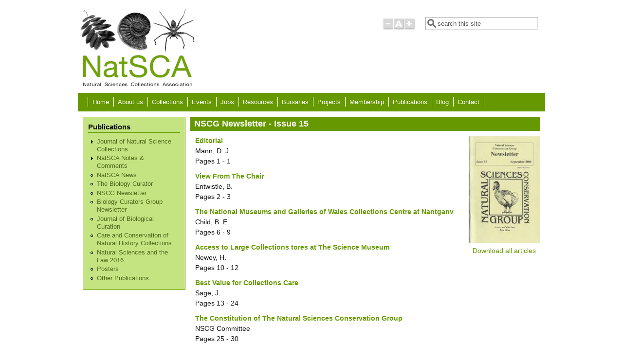

--- FILE ---
content_type: text/html; charset=utf-8
request_url: http://natsca.org/journal-articles/67
body_size: 4662
content:
<!DOCTYPE html PUBLIC "-//W3C//DTD XHTML+RDFa 1.0//EN"
  "http://www.w3.org/MarkUp/DTD/xhtml-rdfa-1.dtd">
<html xmlns="http://www.w3.org/1999/xhtml" xml:lang="en" version="XHTML+RDFa 1.0" dir="ltr"
  xmlns:content="http://purl.org/rss/1.0/modules/content/"
  xmlns:dc="http://purl.org/dc/terms/"
  xmlns:foaf="http://xmlns.com/foaf/0.1/"
  xmlns:og="http://ogp.me/ns#"
  xmlns:rdfs="http://www.w3.org/2000/01/rdf-schema#"
  xmlns:sioc="http://rdfs.org/sioc/ns#"
  xmlns:sioct="http://rdfs.org/sioc/types#"
  xmlns:skos="http://www.w3.org/2004/02/skos/core#"
  xmlns:xsd="http://www.w3.org/2001/XMLSchema#">

<head profile="http://www.w3.org/1999/xhtml/vocab">
  <meta http-equiv="Content-Type" content="text/html; charset=utf-8" />
<link rel="shortcut icon" href="http://natsca.org/files/favicon.ico" type="image/vnd.microsoft.icon" />
<meta name="generator" content="Drupal 7 (http://drupal.org)" />
<link rel="canonical" href="http://natsca.org/journal-articles/67" />
  <title>| Natural Sciences Collections Association</title>
  <style type="text/css" media="all">
@import url("http://natsca.org/modules/system/system.base.css?s9ori1");
@import url("http://natsca.org/modules/system/system.menus.css?s9ori1");
@import url("http://natsca.org/modules/system/system.messages.css?s9ori1");
@import url("http://natsca.org/modules/system/system.theme.css?s9ori1");
</style>
<style type="text/css" media="all">
@import url("http://natsca.org/modules/aggregator/aggregator.css?s9ori1");
@import url("http://natsca.org/modules/comment/comment.css?s9ori1");
@import url("http://natsca.org/sites/all/modules/date/date_api/date.css?s9ori1");
@import url("http://natsca.org/sites/all/modules/date/date_popup/themes/datepicker.1.7.css?s9ori1");
@import url("http://natsca.org/modules/field/theme/field.css?s9ori1");
@import url("http://natsca.org/modules/node/node.css?s9ori1");
@import url("http://natsca.org/modules/search/search.css?s9ori1");
@import url("http://natsca.org/modules/user/user.css?s9ori1");
@import url("http://natsca.org/modules/forum/forum.css?s9ori1");
@import url("http://natsca.org/sites/all/modules/views/css/views.css?s9ori1");
</style>
<style type="text/css" media="all">
@import url("http://natsca.org/sites/all/modules/ctools/css/ctools.css?s9ori1");
</style>
<style type="text/css" media="all">
@import url("http://natsca.org/sites/all/themes/mayo/css/layout.css?s9ori1");
@import url("http://natsca.org/sites/all/themes/mayo/css/style.css?s9ori1");
@import url("http://natsca.org/sites/default/files/color/mayo-27d0e502/colors.css?s9ori1");
</style>

<!--[if IE 8]>
<link type="text/css" rel="stylesheet" href="http://natsca.org/sites/all/themes/mayo/css/ie8.css?s9ori1" media="all" />
<![endif]-->

<!--[if  IE 7]>
<link type="text/css" rel="stylesheet" href="http://natsca.org/sites/all/themes/mayo/css/ie.css?s9ori1" media="all" />
<![endif]-->

<!--[if IE 6]>
<link type="text/css" rel="stylesheet" href="http://natsca.org/sites/all/themes/mayo/css/ie6.css?s9ori1" media="all" />
<![endif]-->
<style type="text/css" media="all">
<!--/*--><![CDATA[/*><!--*/
body{font-size:87.5%;font-family:Verdana,Geneva,Arial,'Bitstream Vera Sans','DejaVu Sans',Meiryo,'Hiragino Kaku Gothic Pro','MS PGothic',Osaka,sans-serif;}
h1,h2,h3,h4,h5{font-family:Verdana,Geneva,Arial,'Bitstream Vera Sans','DejaVu Sans',Meiryo,'Hiragino Kaku Gothic Pro','MS PGothic',Osaka,sans-serif;}
.sidebar h2{font-size:1.2em;}
#content .node h2{font-size:1.4em;}

/*]]>*/-->
</style>
  <script type="text/javascript" src="http://natsca.org/misc/jquery.js?v=1.4.4"></script>
<script type="text/javascript" src="http://natsca.org/misc/jquery.once.js?v=1.2"></script>
<script type="text/javascript" src="http://natsca.org/misc/drupal.js?s9ori1"></script>
<script type="text/javascript" src="http://natsca.org/sites/all/themes/mayo/js/mayo-fontsize.js?s9ori1"></script>
<script type="text/javascript" src="https://www.googletagmanager.com/gtag/js?id=G-47Z46JWM7D"></script>
<script type="text/javascript">
<!--//--><![CDATA[//><!--
window.dataLayer = window.dataLayer || []; function gtag(){dataLayer.push(arguments);} gtag("js", new Date()); gtag("config", "G-47Z46JWM7D");
//--><!]]>
</script>
<script type="text/javascript">
<!--//--><![CDATA[//><!--
jQuery.extend(Drupal.settings, {"basePath":"\/","pathPrefix":"","ajaxPageState":{"theme":"mayo","theme_token":"RkdCG8YZE7aeYrKCGhKeoRdxhCH10FPZN2-dnhNX4zI","js":{"misc\/jquery.js":1,"misc\/jquery.once.js":1,"misc\/drupal.js":1,"sites\/all\/themes\/mayo\/js\/mayo-fontsize.js":1,"https:\/\/www.googletagmanager.com\/gtag\/js?id=G-47Z46JWM7D":1,"0":1},"css":{"modules\/system\/system.base.css":1,"modules\/system\/system.menus.css":1,"modules\/system\/system.messages.css":1,"modules\/system\/system.theme.css":1,"modules\/aggregator\/aggregator.css":1,"modules\/comment\/comment.css":1,"sites\/all\/modules\/date\/date_api\/date.css":1,"sites\/all\/modules\/date\/date_popup\/themes\/datepicker.1.7.css":1,"modules\/field\/theme\/field.css":1,"modules\/node\/node.css":1,"modules\/search\/search.css":1,"modules\/user\/user.css":1,"modules\/forum\/forum.css":1,"sites\/all\/modules\/views\/css\/views.css":1,"sites\/all\/modules\/ctools\/css\/ctools.css":1,"sites\/all\/themes\/mayo\/css\/layout.css":1,"sites\/all\/themes\/mayo\/css\/style.css":1,"sites\/all\/themes\/mayo\/css\/colors.css":1,"sites\/all\/themes\/mayo\/css\/ie8.css":1,"sites\/all\/themes\/mayo\/css\/ie.css":1,"sites\/all\/themes\/mayo\/css\/ie6.css":1,"0":1,"1":1,"2":1,"3":1}},"jcarousel":{"ajaxPath":"\/jcarousel\/ajax\/views"},"urlIsAjaxTrusted":{"\/journal-articles\/67":true}});
//--><!]]>
</script>
</head>
<body class="html not-front not-logged-in one-sidebar sidebar-first page-journal-articles page-journal-articles- page-journal-articles-67" >
  <div id="skip-link">
    <a href="#main-content" class="element-invisible element-focusable">Skip to main content</a>
  </div>
    

<div id="page-wrapper" style="width: 960px; margin-top: 14px; margin-bottom: 14px;">
  <div id="page" style="">

    <div id="header" style="height: 167px;border: none;">
    <div id="header-watermark" style="">
    <div class="section clearfix">

              <div id="logo" style="padding-left: 2px; padding-top: 0px;">
        <a href="/" title="Home" rel="home">
          <img src="http://natsca.org/sites/default/files/natsca_logo_green.png" alt="Home" />
        </a>
        </div> <!-- /#logo -->
      
      
              <div id="header-searchbox" style="padding-right: 15px; padding-top: 20px;">
      <form action="/journal-articles/67" method="post" id="search-block-form" accept-charset="UTF-8"><div><div class="container-inline">
      <h2 class="element-invisible">Search form</h2>
    <div class="form-item form-type-textfield form-item-search-block-form">
  <label class="element-invisible" for="edit-search-block-form--2">Search </label>
 <input onblur="if (this.value == &#039;&#039;) { this.value = &#039;search this site&#039;; }" onfocus="if (this.value == &#039;search this site&#039;) { this.value = &#039;&#039;; }" type="text" id="edit-search-block-form--2" name="search_block_form" value="search this site" size="24" maxlength="128" class="form-text" />
</div>
<div class="form-actions form-wrapper" id="edit-actions"></div><input type="hidden" name="form_build_id" value="form-zZVgzHAY1--ZRLqiDuH6IWq9aE8Od0QNgUXCBcJDjB4" />
<input type="hidden" name="form_id" value="search_block_form" />
</div>
</div></form>        </div>
      
              <div id="header-fontsizer" style="margin-top: 23px;">
        <a href="#" class="decreaseFont" title="Decrease text size"></a>
        <a href="#" class="resetFont"    title="Restore default text size"></a>
        <a href="#" class="increaseFont" title="Increase text size"></a>
        </div>
      
      <div class="clearfix cfie"></div>

      
    </div> <!-- /.section -->
    </div> <!-- /#header-watermark -->
    </div> <!-- /#header -->

          <div id="navigation"><div class="section">
        <ul id="main-menu" class="links inline clearfix"><li class="menu-218 first"><a href="/">Home</a></li>
<li class="menu-290"><a href="/about-us">About us</a></li>
<li class="menu-400"><a href="/collections">Collections</a></li>
<li class="menu-968"><a href="/events-and-workshops" title="">Events</a></li>
<li class="menu-486"><a href="/jobs" title="">Jobs</a></li>
<li class="menu-355"><a href="/resources">Resources</a></li>
<li class="menu-1298"><a href="https://www.natsca.org/awards-and-bursaries" title="">Bursaries</a></li>
<li class="menu-774"><a href="/projects" title="">Projects</a></li>
<li class="menu-356"><a href="/membership">Membership</a></li>
<li class="menu-357"><a href="/publications">Publications</a></li>
<li class="menu-326"><a href="http://naturalsciencecollections.wordpress.com/" title="">Blog</a></li>
<li class="menu-764 last"><a href="/contact">Contact</a></li>
</ul>              </div></div> <!-- /.section, /#navigation -->
    
    <div class="clearfix cfie"></div>

    <!-- for nice_menus, superfish -->
        
    <!-- space between menus and contents -->
    <div class="spacer clearfix cfie"></div>


    <div id="main-wrapper">
    <div id="main" class="clearfix" style="padding: 0px 10px;">

      
      
      
      <div class="clearfix cfie"></div>


      <!-- sidebars (left) -->
              <div id="sidebar-first" class="column sidebar" style="width: 23%;"><div class="section" style="margin-left: 0px; margin-right: 5px;">
            <div class="region region-sidebar-first">
    <div id="block-menu-menu-publications" class="block block-menu clearfix">

    <h2>Publications</h2>
  
  <div class="content">
    <ul class="menu"><li class="first collapsed"><a href="/journal" title="">Journal of Natural Science Collections</a></li>
<li class="collapsed"><a href="/news-comments" title="">NatSCA Notes &amp; Comments</a></li>
<li class="leaf"><a href="/natsca-news" title="">NatSCA News</a></li>
<li class="leaf"><a href="/the-biology-curator" title="">The Biology Curator</a></li>
<li class="leaf"><a href="/nscg-newsletter" title="">NSCG Newsletter</a></li>
<li class="leaf"><a href="/biology-curators-group-newsletter" title="">Biology Curators Group Newsletter</a></li>
<li class="leaf"><a href="/journal-of-biological-curation" title="">Journal of Biological Curation</a></li>
<li class="leaf"><a href="/care-and-conservation" title="">Care and Conservation of Natural History Collections</a></li>
<li class="leaf"><a href="/natural-science-and-the-law-presentations-2016" title="">Natural Sciences and the Law 2016</a></li>
<li class="leaf"><a href="/posters" title="">Posters</a></li>
<li class="last leaf"><a href="/other-publications" title="">Other Publications</a></li>
</ul>  </div>
</div>
  </div>
        </div></div> <!-- /.section, /#sidebar-first -->
            

      <!-- main content -->
      <div id="content" class="column" style="width: 77%;"><div class="section" style="margin-left: 5px; margin-right: 0px;">

        
        
        <a id="main-content"></a>
                                <div class="tabs"></div>                          <div class="region region-content">
    <div class="view view-journal-articles view-id-journal_articles view-display-id-page view-dom-id-6cb279fc7a683032a615e0945bd7bd33">
            <div class="view-header">
      <div class="view view-journal-articles-description view-id-journal_articles_description view-display-id-block view-dom-id-82633b0639c33d587b2fdf804ae2dbb3">
        
  
  
      <div class="view-content">
        <div class="views-row views-row-1 views-row-odd views-row-first views-row-last">
      
  <div class="views-field views-field-nothing">        <span class="field-content"><h1 id="page-title" class="title">NSCG Newsletter - Issue 15</h1></span>  </div>  
  <div class="views-field-field-cover">        <span><img typeof="foaf:Image" src="http://natsca.org/sites/default/files/styles/medium/public/covers/NSCG-Newsletter-Issue-15.jpg?itok=3dFJkZG5" width="147" height="220" alt="" /><div class="views-field-field-full-download"><a href="http://natsca.org/sites/default/files/publications-full/NSCG%20Newsletter%20Issue%2015.pdf">Download all articles</a></div></span>  </div>  </div>
    </div>
  
  
  
  
  
  
</div>    </div>
  
  
  
      <div class="view-content">
      <div class="item-list">    <ul>          <li class="views-row views-row-1 views-row-odd views-row-first">  
  <div class="views-field views-field-title">        <span class="field-content"><a href="/article/646">Editorial</a></span>  </div>  
  <div class="views-field views-field-field-authorship">        <div class="field-content">Mann, D. J.</div>  </div>  
  <div class="views-field views-field-nothing">    <span class="views-label views-label-nothing">Pages</span>    <span class="field-content">1 - 1</span>  </div></li>
          <li class="views-row views-row-2 views-row-even">  
  <div class="views-field views-field-title">        <span class="field-content"><a href="/article/647">View From The Chair</a></span>  </div>  
  <div class="views-field views-field-field-authorship">        <div class="field-content">Entwistle, B.</div>  </div>  
  <div class="views-field views-field-nothing">    <span class="views-label views-label-nothing">Pages</span>    <span class="field-content">2 - 3</span>  </div></li>
          <li class="views-row views-row-3 views-row-odd">  
  <div class="views-field views-field-title">        <span class="field-content"><a href="/article/648">The National Museums and Galleries of Wales Collections Centre at Nantganv</a></span>  </div>  
  <div class="views-field views-field-field-authorship">        <div class="field-content">Child, B. E.</div>  </div>  
  <div class="views-field views-field-nothing">    <span class="views-label views-label-nothing">Pages</span>    <span class="field-content">6 - 9</span>  </div></li>
          <li class="views-row views-row-4 views-row-even">  
  <div class="views-field views-field-title">        <span class="field-content"><a href="/article/649">Access to Large Collections tores at The Science Museum</a></span>  </div>  
  <div class="views-field views-field-field-authorship">        <div class="field-content">Newey, H.</div>  </div>  
  <div class="views-field views-field-nothing">    <span class="views-label views-label-nothing">Pages</span>    <span class="field-content">10 - 12</span>  </div></li>
          <li class="views-row views-row-5 views-row-odd">  
  <div class="views-field views-field-title">        <span class="field-content"><a href="/article/650">Best Value for Collections Care</a></span>  </div>  
  <div class="views-field views-field-field-authorship">        <div class="field-content">Sage, J.</div>  </div>  
  <div class="views-field views-field-nothing">    <span class="views-label views-label-nothing">Pages</span>    <span class="field-content">13 - 24</span>  </div></li>
          <li class="views-row views-row-6 views-row-even">  
  <div class="views-field views-field-title">        <span class="field-content"><a href="/article/651">The Constitution of The Natural Sciences Conservation Group</a></span>  </div>  
  <div class="views-field views-field-field-authorship">        <div class="field-content">NSCG Committee</div>  </div>  
  <div class="views-field views-field-nothing">    <span class="views-label views-label-nothing">Pages</span>    <span class="field-content">25 - 30</span>  </div></li>
          <li class="views-row views-row-7 views-row-odd">  
  <div class="views-field views-field-title">        <span class="field-content"><a href="/article/652">re:source Launches Manifesto</a></span>  </div>  
  <div class="views-field views-field-field-authorship">        <div class="field-content">Not Listed</div>  </div>  
  <div class="views-field views-field-nothing">    <span class="views-label views-label-nothing">Pages</span>    <span class="field-content">31 - 31</span>  </div></li>
          <li class="views-row views-row-8 views-row-even views-row-last">  
  <div class="views-field views-field-title">        <span class="field-content"><a href="/article/653">UKIC Takes On Conservation Register</a></span>  </div>  
  <div class="views-field views-field-field-authorship">        <div class="field-content">Not Listed.</div>  </div>  
  <div class="views-field views-field-nothing">    <span class="views-label views-label-nothing">Pages</span>    <span class="field-content">32 - 32</span>  </div></li>
      </ul></div>    </div>
  
  
  
  
  
  
</div><div id="block-sharethis-sharethis-block" class="block block-sharethis clearfix">

    
  <div class="content">
    <div class="sharethis-wrapper"><span st_url="http://natsca.org/journal-articles/67" st_title=" via @Nat_SCA" class="st_twitter_button" displaytext="twitter"></span>
<span st_url="http://natsca.org/journal-articles/67" st_title="" class="st_facebook_button" displaytext="facebook"></span>
<span st_url="http://natsca.org/journal-articles/67" st_title="" class="st_sharethis_button" displaytext="sharethis"></span>
<script type='text/javascript'>var switchTo5x = true;</script><script type='text/javascript' src='http://w.sharethis.com/button/buttons.js'></script><script type='text/javascript'>stLight.options({"publisher":"dr-7bd72e57-dac-3e5f-cd89-ff7580be10c0"});</script></div>  </div>
</div>
  </div>
        
      </div></div> <!-- /.section, /#content -->


      <!-- sidebars (right) -->
            

      <div class="clearfix cfie"></div>

      
      <div class="clearfix cfie"></div>


      
    </div> <!-- /#main -->
    </div> <!-- /#main-wrapper -->

    <!-- space between contents and footer -->
    <div id="spacer" class="clearfix cfie"></div>

    <div id="footer-wrapper">
      
            <div id="footer"><div class="section">
          <div class="region region-footer">
    <div id="block-block-1" class="block block-block clearfix">

    
  <div class="content">
    <p>NatSCA is a registered charity (<a href="http://apps.charitycommission.gov.uk/Showcharity/RegisterOfCharities/CharityFramework.aspx?RegisteredCharityNumber=1186918&amp;SubsidiaryNumber=0">No. 1186918</a>) run by volunteers elected from our membership.</p>
  </div>
</div>
  </div>
      </div></div> <!-- /.section, /#footer -->
      
    </div> <!-- /#footer-wrapper -->


  </div> <!-- /#page -->
</div> <!-- /#page-wrapper -->
  </body>
</html>
